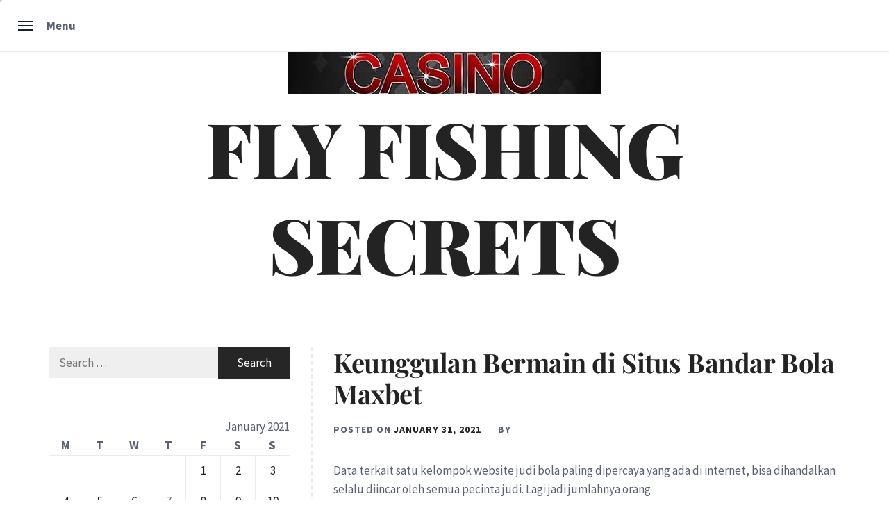

--- FILE ---
content_type: text/css
request_url: https://www.fly-fishing-secrets.com/wp-content/themes/classic-blog/style.css?ver=6.9
body_size: 13972
content:
@charset "UTF-8";
/*
Theme Name: Classic Blog
Theme URI: https://unitedtheme.com/themes/classic-blog/
Author: UnitedTheme
Author URI: https://unitedtheme.com/
Description: Classic Blog is a Clean, Minimal, and Responsive WordPress Theme created for professional bloggers and ideal for those aiming to become one. It follows the trendy design with a combination of elegance. The theme was designed to be used easily by beginner WordPress users without code knowledge. It also comes with many options and features that can be added and customized easily, giving you lots of freedom in creating your unique site. Classic Blog covers everything you need to turn blogging into a full-time job. View Demo: https://unitedtheme.com/live-preview/classic-blog/
Requires at least: 5.3
Tested up to: 6.1
Requires PHP: 5.6
Version: 1.1.5
License: GNU General Public License v2 or later
License URI: http://www.gnu.org/licenses/gpl-2.0.html
Text Domain: classic-blog
Tags: blog, news, entertainment, two-columns, left-sidebar, right-sidebar, featured-image-header, custom-background, custom-logo, custom-menu, featured-images, threaded-comments, translation-ready
*/
/*--------------------------------------------------------------
>>> TABLE OF CONTENTS:
----------------------------------------------------------------
# Normalize
# Typography
# Elements
# Forms
# Navigation
	## Links
	## Menus
# Accessibility
# Alignments
# Clearings
# Widgets
# Content
	## Posts and pages
	## Comments
# Infinite scroll
# Media
	## Captions
	## Galleries
    --------------------------------------------------------------*/
/*--------------------------------------------------------------
# Normalize
--------------------------------------------------------------*/
html {
    font-family: sans-serif;
    -webkit-text-size-adjust: 100%;
    -ms-text-size-adjust: 100%;
    -moz-osx-font-smoothing: grayscale;
    -webkit-font-smoothing: antialiased;
    font-smoothing: antialiased;
    font-weight: 400;
}

body {
    margin: 0;
}

article,
aside,
details,
figcaption,
figure,
footer,
header,
main,
menu,
nav,
section,
summary {
    display: block;
}

audio,
canvas,
progress,
video {
    display: inline-block;
    vertical-align: baseline;
}

audio:not([controls]) {
    display: none;
    height: 0;
}

[hidden],
template {
    display: none;
}

a {
    background-color: transparent;
}

.bypostauthor {
    display: block;
}

a:active,
a:hover {
    outline: 0;
}

abbr[title] {
    border-bottom: 1px dotted;
}

b,
strong {
    font-weight: bold;
}

dfn {
    font-style: italic;
}

h1 {
    margin: 0.67em 0;
}

mark {
    background: #ff0;
    color: #000;
}

small {
    font-size: 80%;
}

sub,
sup {
    font-size: 75%;
    line-height: 0;
    position: relative;
    vertical-align: baseline;
}

sup {
    top: -0.5em;
}

sub {
    bottom: -0.25em;
}

img {
    border: 0;
}

svg:not(:root) {
    overflow: hidden;
}

figure {
    margin: 1em 40px;
}

hr {
    box-sizing: content-box;
    height: 0;
}

pre {
    overflow: auto;
}

code,
kbd,
pre,
samp {
    font-family: monospace, monospace;
    font-size: 1em;
}

button,
input,
optgroup,
select,
textarea {
    color: inherit;
    font: inherit;
    margin: 0;
}

button {
    overflow: visible;
}

button,
select {
    text-transform: none;
}

button,
html input[type="button"],
input[type="reset"],
input[type="submit"] {
    -webkit-appearance: button;
    cursor: pointer;
}

button[disabled],
html input[disabled] {
    cursor: default;
}

button::-moz-focus-inner,
input::-moz-focus-inner {
    border: 0;
    padding: 0;
}

input {
    line-height: normal;
}

input[type="checkbox"],
input[type="radio"] {
    box-sizing: border-box;
    padding: 0;
}

input[type="number"]::-webkit-inner-spin-button,
input[type="number"]::-webkit-outer-spin-button {
    height: auto;
}

input[type="search"]::-webkit-search-cancel-button,
input[type="search"]::-webkit-search-decoration {
    -webkit-appearance: none;
}

fieldset {
    border: 1px solid #c0c0c0;
    margin: 0 2px;
    padding: 0.35em 0.625em 0.75em;
}

legend {
    border: 0;
    padding: 0;
}

textarea {
    overflow: auto;
}

optgroup {
    font-weight: bold;
}

table {
    border-collapse: collapse;
    border-spacing: 0;
}

td,
th {
    padding: 0;
}

/*--------------------------------------------------------------
# Typography
--------------------------------------------------------------*/
body,
button,
input,
select,
optgroup,
textarea {
    color: #596172;
    font-family: 'Source Sans Pro', sans-serif;
    font-size: 17px;
    line-height: 1.6;
}

h1, h2, h3, h4, h5, h6 {
    clear: both;
    font-family: 'Playfair Display', serif;
    font-weight: 700;
    letter-spacing: -0.012em;
    margin: 0 0 20px;
}

.font-1 {
    font-family: 'Source Sans Pro', sans-serif;
}

.font-2 {
    font-family: 'Playfair Display', serif;
}

p {
    margin-bottom: 1.5em;
}

dfn, cite, em, i {
    font-style: italic;
}

blockquote {
    margin: 0 1.5em;
}

address {
    margin: 0 0 1.5em;
}

pre {
    background: #eee;
    font-family: "Courier 10 Pitch", Courier, monospace;
    font-size: 15px;
    font-size: 0.9375rem;
    line-height: 1.6;
    margin-bottom: 1.6em;
    max-width: 100%;
    overflow: auto;
    padding: 1.6em;
}

code, kbd, tt, var {
    font-family: Monaco, Consolas, "Andale Mono", "DejaVu Sans Mono", monospace;
    font-size: 15px;
    font-size: 0.9375rem;
}

abbr, acronym {
    border-bottom: 1px dotted #666;
    cursor: help;
}

mark, ins {
    background: #fff9c0;
    text-decoration: none;
}

big {
    font-size: 125%;
}

/*--------------------------------------------------------------
# Elements
--------------------------------------------------------------*/
html {
    box-sizing: border-box;
}

*,
*:before,
*:after {
    box-sizing: border-box;
}

body {
    background: #fff;
    overflow-x: hidden;
}

hr {
    background-color: #ccc;
    border: 0;
    height: 1px;
    margin-bottom: 1.5em;
}

ul, ol {
    margin: 0 0 1.5em 3em;
}

ul {
    list-style: disc;
}

ol {
    list-style: decimal;
}

li > ul,
li > ol {
    margin-bottom: 0;
    margin-left: 1.5em;
}

dt {
    font-weight: bold;
}

dd {
    margin: 0 1.5em 1.5em;
}

img {
    height: auto;
    max-width: 100%;
}

figure {
    margin: 1em 0;
}

table {
    margin: 0 0 1.5em;
    width: 100%;
}

::-moz-selection { /* Code for Firefox */
    color: #fff;
    background: #57478f;
}

::selection {
    color: #fff;
    background: #57478f;
}

/*--------------------------------------------------------------
# Cursor Animation
--------------------------------------------------------------*/
.theme-custom-cursor {
    position: fixed;
    left: 0;
    top: 0;
    pointer-events: none;
    border-radius: 50%;
    -webkit-transform: translateZ(0);
    transform: translateZ(0);
    visibility: hidden;
}

.theme-cursor-secondary {
    margin-left: -3px;
    margin-top: -3px;
    width: 6px;
    height: 6px;
    z-index: 10000001;
    background-color: #CED0D4;
    -webkit-transition: width .3s ease-in-out, height .3s ease-in-out, margin .3s ease-in-out, opacity .3s ease-in-out;
    -o-transition: width .3s ease-in-out, height .3s ease-in-out, margin .3s ease-in-out, opacity .3s ease-in-out;
    transition: width .3s ease-in-out, height .3s ease-in-out, margin .3s ease-in-out, opacity .3s ease-in-out;
}

.theme-cursor-secondary.cursor-hover {
    margin-left: -30px;
    margin-top: -30px;
    width: 60px;
    height: 60px;
    background-color: #CED0D4;
    opacity: .3;
}

.theme-cursor-primary {
    margin-left: -30px;
    margin-top: -30px;
    width: 30px;
    height: 30px;
    border: 2px solid #CED0D4;
    -webkit-box-sizing: border-box;
    box-sizing: border-box;
    z-index: 10000000;
    opacity: .5;
    -webkit-transition: all .08s ease-out;
    -o-transition: all .08s ease-out;
    transition: all .08s ease-out;
}

.theme-cursor-primary.cursor-hover {
    opacity: 0;
}

/*--------------------------------------------------------------
# Forms
--------------------------------------------------------------*/
button,
input[type="button"],
input[type="reset"],
input[type="submit"] {
    border: 0;
    padding: 10px 15px;
    outline: none;
}

input[type="text"],
input[type="email"],
input[type="url"],
input[type="password"],
input[type="search"],
input[type="number"],
input[type="tel"],
input[type="range"],
input[type="date"],
input[type="month"],
input[type="week"],
input[type="time"],
input[type="datetime"],
input[type="datetime-local"],
input[type="color"],
textarea {
    color: #666;
    border: 0;
    padding: 10px 15px;
}

input[type="text"]:focus,
input[type="email"]:focus,
input[type="url"]:focus,
input[type="password"]:focus,
input[type="search"]:focus,
input[type="number"]:focus,
input[type="tel"]:focus,
input[type="range"]:focus,
input[type="date"]:focus,
input[type="month"]:focus,
input[type="week"]:focus,
input[type="time"]:focus,
input[type="datetime"]:focus,
input[type="datetime-local"]:focus,
input[type="color"]:focus,
textarea:focus {
    color: #111;
    outline: none;
}

textarea {
    width: 100%;
}

input, textarea, select {
    background-color: rgba(102, 102, 102, 0.1);
    color: #666;
}

.btn-link:link,
.btn-link:visited {
    position: relative;
    margin: 30px auto 0;
    min-width: 280px;
    padding: 14px 30px;

    color: #232323;
    font-size: 14px;
    font-weight: bold;
    text-align: center;
    text-decoration: none;
    text-transform: uppercase;
    overflow: hidden;
    letter-spacing: .08em;
    border-radius: 0;
    -webkit-transition: all 1s ease;
    -moz-transition: all 1s ease;
    -o-transition: all 1s ease;
    transition: all 1s ease;
}

.btn-link:link:after,
.btn-link:visited:after {
    content: "";
    position: absolute;
    height: 0%;
    left: 50%;
    top: 50%;
    width: 150%;
    z-index: -1;
    -webkit-transition: all 0.75s ease 0s;
    -moz-transition: all 0.75s ease 0s;
    -o-transition: all 0.75s ease 0s;
    transition: all 0.75s ease 0s;
}

.btn-link:link:hover,
.btn-link:visited:hover {
    color: #262626;
}

.btn-link:link:hover:after,
.btn-link:visited:hover:after {
    height: 450%;
}

/* Gibson Buttons */

.btn-link {
    border: 2px solid #262626;
    color: #FFF;
    display: inline-block;
}

.btn-link:after {
    opacity: 0;
    background-image: -webkit-linear-gradient(transparent 50%, rgba(13, 20, 239, 0.21) 50%);
    background-image: -moz-linear-gradient(transparent 50%, rgba(13, 20, 239, 0.21) 50%);
    background-size: 10px 10px;
    -moz-transform: translateX(-50%) translateY(-50%) rotate(25deg);
    -ms-transform: translateX(-50%) translateY(-50%) rotate(25deg);
    -webkit-transform: translateX(-50%) translateY(-50%) rotate(25deg);
    transform: translateX(-50%) translateY(-50%) rotate(25deg);
}

.btn-link:hover:after {
    height: 600% !important;
    opacity: 1;
    z-index: 1;
}

.continue-link {
    display: block;
    max-width: 280px;
}

/*--------------------------------------------------------------
# Navigation
--------------------------------------------------------------*/
/*--------------------------------------------------------------
## Links
--------------------------------------------------------------*/
a {
    color: #232323;
    text-decoration: none;
    transition: all .3s ease;
    -moz-transition: all .3s ease;
    -webkit-transition: all .3s ease;
    outline: none;
}

a:active,
a:visited {
    color: #232323;
}

a:hover, a:focus, a:active {
    text-decoration: none;
    transition: all .3s ease;
    -moz-transition: all .3s ease;
    -webkit-transition: all .3s ease;
    outline: none;
}

a:hover, a:focus {
    color: #57478f;
}

a:focus {
    outline: thin dotted;
}

a:hover,
a:active {
    outline: 0;
}
/*--------------------------------------------------------------
## Preloader
--------------------------------------------------------------*/
.preloader {
    display: flex;
    background: #57478f;
    justify-content: center;
    align-items: center;
    position: fixed;
    left: 0;
    right: 0;
    top: 0;
    margin-left: auto;
    margin-right: auto;
    z-index: 9999;
    width: 100%;
    height: 100%;
    -webkit-transition: all 0.7s ease;
    -moz-transition: all 0.7s ease;
    -ms-transform: all 0.7s ease;
    transition: all 0.7s ease;
}

.page-loaded .preloader {
    transform: translateY(-100%);
    -o-transform: translateY(-100%);
    -ms-transform: translateY(-100%);
    -webkit-transform: translateY(-100%);
}

.page-loaded .header {
    transform: translateY(0);
    -moz-transform: translateY(0);
    -ms-transform: translateY(0);
    -o-transform: translateY(0);
    -webkit-transform: translateY(0);
}

.page-loaded .navbar-default {
    transform: translateY(0);
    transform: translateY(0);
    -moz-transform: translateY(0);
    -ms-transform: translateY(0);
    -o-transform: translateY(0);
    -webkit-transform: translateY(0);
}

/*Typing Loader*/
.typing_loader {
    width: 6px;
    height: 6px;
    border-radius: 50%;
    -webkit-animation: typing 1s linear infinite alternate;
    -moz-animation: Typing 1s linear infinite alternate;
    animation: typing 1s linear infinite alternate;
    margin: 46px auto; /* Not necessary- its only for layouting*/
    position: relative;
    left: -12px;
}

@-webkit-keyframes typing {
    0% {
        background-color: rgba(255, 255, 255, 1);
        box-shadow: 12px 0px 0px 0px rgba(255, 255, 255, 0.2),
        24px 0px 0px 0px rgba(255, 255, 255, 0.2);
    }
    25% {
        background-color: rgba(255, 255, 255, 0.4);
        box-shadow: 12px 0px 0px 0px rgba(255, 255, 255, 2),
        24px 0px 0px 0px rgba(255, 255, 255, 0.2);
    }
    75% {
        background-color: rgba(255, 255, 255, 0.4);
        box-shadow: 12px 0px 0px 0px rgba(255, 255, 255, 0.2),
        24px 0px 0px 0px rgba(255, 255, 255, 1);
    }
}

@-moz-keyframes typing {
    0% {
        background-color: rgba(255, 255, 255, 1);
        box-shadow: 12px 0px 0px 0px rgba(255, 255, 255, 0.2),
        24px 0px 0px 0px rgba(255, 255, 255, 0.2);
    }
    25% {
        background-color: rgba(255, 255, 255, 0.4);
        box-shadow: 12px 0px 0px 0px rgba(255, 255, 255, 2),
        24px 0px 0px 0px rgba(255, 255, 255, 0.2);
    }
    75% {
        background-color: rgba(255, 255, 255, 0.4);
        box-shadow: 12px 0px 0px 0px rgba(255, 255, 255, 0.2),
        24px 0px 0px 0px rgba(255, 255, 255, 1);
    }
}

@keyframes typing {
    0% {
        background-color: rgba(255, 255, 255, 1);
        box-shadow: 12px 0px 0px 0px rgba(255, 255, 255, 0.2),
        24px 0px 0px 0px rgba(255, 255, 255, 0.2);
    }
    25% {
        background-color: rgba(255, 255, 255, 0.4);
        box-shadow: 12px 0px 0px 0px rgba(255, 255, 255, 2),
        24px 0px 0px 0px rgba(255, 255, 255, 0.2);
    }
    75% {
        background-color: rgba(255, 255, 255, 0.4);
        box-shadow: 12px 0px 0px 0px rgba(255, 255, 255, 0.2),
        24px 0px 0px 0px rgba(255, 255, 255, 1);
    }
}

/*--------------------------------------------------------------
## Menus
--------------------------------------------------------------*/
#masthead.data-attrbg {
    background-size: cover;
    background-position: center;
    background-repeat: no-repeat;
    position: relative;
}

#masthead.data-attrbg:after {
    content: "";
    background: #000;
    display: block;
    height: 100%;
    position: absolute;
    width: 100%;
    top: 0;
    left: 0;
    right: 0;
    filter: alpha(opacity=54);
    opacity: .54;
}

.header-block {
    background: #f6f6f6;
    border-bottom: 1px solid;
    border-top: 1px solid;
    margin-bottom: 30px;
}

.header-block .slick-slide {
    border-right: 1px solid;
    display: block;
    padding: 20px;
    outline: 0;
}

@media only screen and (min-width: 992px) {
    .header-block .featured-grid.slick-slide {
        min-height: 120px;
    }
}

.featured-wrapper {
    display: table;
    height: 100%;
    width: 100%;
}

.featured-wrapper-child {
    display: table-cell;
    vertical-align: middle;
}

.featured-img-wrapper {
    width: 95px;
    padding-right: 15px;
}

.main-navigation {
    position: relative;
}

.main-navigation .toggle-menu {
    height: 60px;
    text-align: center;
    cursor: pointer;
    font-size: 15px;
    margin-left: 80px;
    margin-right: 80px;
    display: none;
}

/*New CSS*/
.navigation-trigger-wrapper {
    font-weight: 700;
    padding: 10px;
    border-bottom: 1px solid;
    width: 100%;
}

.pull-right {
    float: right;
}

.navigation-is-open .navigation-trigger-wrapper {
    position: fixed;
    z-index: 3;
}

.navigation-is-open .site-branding {
    margin-top: 75px;
}

.navigation-trigger,
.navigation-text {
    display: inline-block;
    vertical-align: middle;
}

.navigation-trigger {
    position: relative;
    height: 54px;
    width: 54px;
    border-radius: 50%;
    overflow: hidden;
    text-indent: 100%;
    white-space: nowrap;
    -webkit-transition: -webkit-transform 0.5s;
    -moz-transition: -moz-transform 0.5s;
    transition: transform 0.5s;
}

.navigation-trigger .navigation-icon {
    /* icon created in CSS */
    position: absolute;
    left: 50%;
    top: 50%;
    bottom: auto;
    right: auto;
    -webkit-transform: translateX(-50%) translateY(-50%);
    -moz-transform: translateX(-50%) translateY(-50%);
    -ms-transform: translateX(-50%) translateY(-50%);
    -o-transform: translateX(-50%) translateY(-50%);
    transform: translateX(-50%) translateY(-50%);
    width: 22px;
    height: 2px;
    background-color: #152035;
}

.navigation-trigger .navigation-icon::before, .navigation-trigger .navigation-icon:after {
    content: '';
    position: absolute;
    top: 0;
    right: 0;
    width: 100%;
    height: 100%;
    background-color: inherit;
    -webkit-transform: translateZ(0);
    -moz-transform: translateZ(0);
    -ms-transform: translateZ(0);
    -o-transform: translateZ(0);
    transform: translateZ(0);
    -webkit-backface-visibility: hidden;
    backface-visibility: hidden;
    -webkit-transition: -webkit-transform 0.5s, width 0.5s, top 0.3s;
    -moz-transition: -moz-transform 0.5s, width 0.5s, top 0.3s;
    transition: transform 0.5s, width 0.5s, top 0.3s;
}

.navigation-trigger .navigation-icon::before {
    -webkit-transform-origin: right top;
    -moz-transform-origin: right top;
    -ms-transform-origin: right top;
    -o-transform-origin: right top;
    transform-origin: right top;
    -webkit-transform: translateY(-6px);
    -moz-transform: translateY(-6px);
    -ms-transform: translateY(-6px);
    -o-transform: translateY(-6px);
    transform: translateY(-6px);
}

.navigation-trigger .navigation-icon::after {
    -webkit-transform-origin: right bottom;
    -moz-transform-origin: right bottom;
    -ms-transform-origin: right bottom;
    -o-transform-origin: right bottom;
    transform-origin: right bottom;
    -webkit-transform: translateY(6px);
    -moz-transform: translateY(6px);
    -ms-transform: translateY(6px);
    -o-transform: translateY(6px);
    transform: translateY(6px);
}

.no-touch .navigation-trigger:hover .navigation-icon::after {
    top: 2px;
}

.no-touch .navigation-trigger:hover .navigation-icon::before {
    top: -2px;
}

.navigation-trigger svg {
    position: absolute;
    top: 0;
    left: 0;
}

.navigation-trigger circle {
    /* circle border animation */
    -webkit-transition: stroke-dashoffset 0.4s 0s;
    -moz-transition: stroke-dashoffset 0.4s 0s;
    transition: stroke-dashoffset 0.4s 0s;
}

.navigation-is-open .navigation-trigger {
    /* rotate trigger when navigation becomes visible */
    -webkit-transform: rotate(180deg);
    -moz-transform: rotate(180deg);
    -ms-transform: rotate(180deg);
    -o-transform: rotate(180deg);
    transform: rotate(180deg);
}

.navigation-is-open .navigation-trigger .navigation-icon::after,
.navigation-is-open .navigation-trigger .navigation-icon::before {
    /* animate arrow --> from hamburger to arrow */
    width: 50%;
    -webkit-transition: -webkit-transform 0.5s, width 0.5s;
    -moz-transition: -moz-transform 0.5s, width 0.5s;
    transition: transform 0.5s, width 0.5s;
}

.navigation-is-open .navigation-trigger .navigation-icon::before {
    -webkit-transform: rotate(45deg);
    -moz-transform: rotate(45deg);
    -ms-transform: rotate(45deg);
    -o-transform: rotate(45deg);
    transform: rotate(45deg);
}

.navigation-is-open .navigation-trigger .navigation-icon::after {
    -webkit-transform: rotate(-45deg);
    -moz-transform: rotate(-45deg);
    -ms-transform: rotate(-45deg);
    -o-transform: rotate(-45deg);
    transform: rotate(-45deg);
}

.no-touch .navigation-is-open .navigation-trigger:hover .navigation-icon::after, .no-touch .navigation-is-open .navigation-trigger:hover .navigation-icon::before {
    top: 0;
}

.navigation-is-open .navigation-trigger circle {
    stroke-dashoffset: 0;
    -webkit-transition: stroke-dashoffset 0.4s 0.3s;
    -moz-transition: stroke-dashoffset 0.4s 0.3s;
    transition: stroke-dashoffset 0.4s 0.3s;
}

.fullscreen-navigation {
    position: fixed;
    z-index: 1;
    top: 0;
    left: 0;
    height: 100%;
    width: 100%;
    background-color: #f7f7f7;
    visibility: hidden;
    -webkit-transition: visibility 0s 0.7s;
    -moz-transition: visibility 0s 0.7s;
    transition: visibility 0s 0.7s;
}

.fullscreen-navigation .navigation-wrapper {
    height: 100%;
    overflow-y: auto;
    -webkit-overflow-scrolling: touch;
    padding: 100px 5% 40px calc(5% + 80px);
    -webkit-transform: translateZ(0);
    -moz-transform: translateZ(0);
    -ms-transform: translateZ(0);
    -o-transform: translateZ(0);
    transform: translateZ(0);
    -webkit-backface-visibility: hidden;
    backface-visibility: hidden;
    -webkit-transform: translateX(-50%);
    -moz-transform: translateX(-50%);
    -ms-transform: translateX(-50%);
    -o-transform: translateX(-50%);
    transform: translateX(-50%);
    -webkit-transition: -webkit-transform 0.7s;
    -moz-transition: -moz-transform 0.7s;
    transition: transform 0.7s;
    -webkit-transition-timing-function: cubic-bezier(0.86, 0.01, 0.77, 0.78);
    -moz-transition-timing-function: cubic-bezier(0.86, 0.01, 0.77, 0.78);
    transition-timing-function: cubic-bezier(0.86, 0.01, 0.77, 0.78);
}

.navigation-is-open .fullscreen-navigation {
    visibility: visible;
    -webkit-transition: visibility 0s 0s;
    -moz-transition: visibility 0s 0s;
    transition: visibility 0s 0s;
}

.navigation-is-open .fullscreen-navigation .navigation-wrapper {
    -webkit-transform: translateX(0);
    -moz-transform: translateX(0);
    -ms-transform: translateX(0);
    -o-transform: translateX(0);
    transform: translateX(0);
    -webkit-transition: -webkit-transform 0.5s;
    -moz-transition: -moz-transform 0.5s;
    transition: transform 0.5s;
    -webkit-transition-timing-function: cubic-bezier(0.82, 0.01, 0.77, 0.78);
    -moz-transition-timing-function: cubic-bezier(0.82, 0.01, 0.77, 0.78);
    transition-timing-function: cubic-bezier(0.82, 0.01, 0.77, 0.78);
}

.fullscreen-navigation h2 {
    position: relative;
    margin: 1.7em auto;
    font-size: 1.3rem;
    font-weight: 800;
    color: #080b0f;
    text-transform: uppercase;
}

.fullscreen-navigation h2:after {
    content: '';
    position: absolute;
    left: 0;
    bottom: -20px;
    height: 1px;
    width: 60px;
    background-color: currentColor;
}

.fullscreen-navigation .menu-container {
    margin-top: 60px;
}

.fullscreen-navigation ul {
    list-style: none;
    margin: 0 auto;
    padding: 0;
}

.fullscreen-navigation .menu-container a {
    line-height: 50px;
    display: block;
    position: relative;
    padding-right: 30px;
    -webkit-transition: all 0.3s ease;
    -moz-transition: all 0.3s ease;
    -ms-transition: all 0.3s ease;
    -o-transition: all 0.3s ease;
    transition: all 0.3s ease;
}

.fullscreen-navigation .menu-container li a {
    text-transform: uppercase;
    font-weight: 600;
    letter-spacing: 1px;
}

.fullscreen-navigation .menu-container a.selected {
    color: #ffffff;
}

.no-touch .fullscreen-navigation .menu-container a:hover {
    color: #ffffff;
}

.fullscreen-navigation .contact-details span {
    display: block;
}

@media only screen and (min-width: 1200px) {
    .fullscreen-navigation .menu-container {
        margin-top: 0;
    }
}

.no-js #page {
    height: auto;
    overflow: visible;
}

.no-js .fullscreen-navigation {
    position: static;
    visibility: visible;
}

.no-js .fullscreen-navigation .navigation-wrapper {
    height: auto;
    overflow: visible;
    padding: 100px 5%;
    -webkit-transform: translateX(0);
    -moz-transform: translateX(0);
    -ms-transform: translateX(0);
    -o-transform: translateX(0);
    transform: translateX(0);
}

#page {
    position: relative;
    z-index: 2;
    overflow-y: auto;
    -webkit-overflow-scrolling: touch;
    background-color: #fff;
    -webkit-transform: translateZ(0);
    -moz-transform: translateZ(0);
    -ms-transform: translateZ(0);
    -o-transform: translateZ(0);
    transform: translateZ(0);
    -webkit-backface-visibility: hidden;
    backface-visibility: hidden;
    -webkit-transition: -webkit-transform 0.7s;
    -moz-transition: -moz-transform 0.7s;
    transition: transform 0.7s;
    -webkit-transition-timing-function: cubic-bezier(0.91, 0.01, 0.6, 0.99);
    -moz-transition-timing-function: cubic-bezier(0.91, 0.01, 0.6, 0.99);
    transition-timing-function: cubic-bezier(0.91, 0.01, 0.6, 0.99);
}

.navigation-is-open #page {
    -webkit-transform: translateX(100%);
    -moz-transform: translateX(100%);
    -ms-transform: translateX(100%);
    -o-transform: translateX(100%);
    transform: translateX(100%);
}

.main-navigation .menu ul li {
    position: relative;
}

.main-navigation .menu li a:hover {
    filter: alpha(opacity=70);
    opacity: .7;
}

.main-navigation .menu li a i {
    position: absolute;
    top: 0;
    right: 0;
    bottom: 0;
    width: 30px;
    z-index: 1;
}

.main-navigation .menu li a i.active:after {
    width: 13px;
    height: 1px;
}

.main-navigation .menu li a i:before,
.main-navigation .menu li a i:after {
    content: '';
    width: 13px;
    height: 1px;
    background-color: #152035;
    position: absolute;
    margin: auto;
    top: 0;
    right: 0;
    bottom: 0;
    left: 0;
}

.main-navigation .menu li a i:after {
    width: 1px;
    height: 13px;
}

.main-navigation .menu li .sub-menu,
.main-navigation .menu li .children {
    list-style: none;
    padding: 0;
    margin: 0;
    display: none;
}

.main-navigation .menu li .sub-menu > li:first-child,
.main-navigation .menu li .children > li:first-child {
    border-top: 0;
}

@media only screen and (max-width: 991px) {
    .navigation-is-open .fullscreen-navigation .navigation-wrapper {
        padding-left: 0;
        padding-right: 0;
    }
}

/* ## Single Post Navigation */

/*------------------------------------------------------------
 * ## Post-navigation
 *------------------------------------------------------------
 */
.site-main .comment-navigation,
.site-main .posts-navigation,
.site-main .post-navigation {
    clear: both;
    margin: 30px 15px;
    position: relative;
}

.nav-links {
    width: 100%;
    display: table;
    text-align: center;
    margin-bottom: 30px;
}

.nav-previous {
    border-width: 2px 1px 2px 2px;
    text-align: left;
}

.nav-next {
    border-width: 2px 2px 2px 1px;
    text-align: right;
}

.nav-previous,
.nav-next {
    display: table-cell;
    position: relative;
    padding: 15px;
    width: 50%;
    border-style: solid;
    border-color: #eaeaea;
}

.nav-previous a,
.nav-next a {
    padding: 0 15px;
    display: inline-block;
    vertical-align: middle;
    text-transform: uppercase;
    letter-spacing: 2px;
    font-weight: 700;
    font-size: 14px;
    color: #57478f;
}

@media only screen and (max-width: 767px) {
    .site-main .comment-navigation,
    .site-main .posts-navigation,
    .site-main .post-navigation {
        border: 0;
    }

    .nav-previous:before {
        left: inherit;
    }

    .nav-next:after {
        right: inherit;
    }

    .site-main .comment-navigation:after, .site-main .posts-navigation:after, .site-main .post-navigation:after {
        display: none;
    }
}

.nav-links .page-numbers {
    background: transparent;
    display: inline-block !important;
    height: 45px;
    line-height: 45px;
    text-align: center;
    border: 1px solid #ccc;
    margin-right: 7px;
    padding-left: 20px;
    padding-right: 20px;
    min-width: 50px;
    width: auto !important;
    text-transform: uppercase;
    letter-spacing: 2px;
}

.nav-links .page-numbers.current,
.nav-links .page-numbers:hover,
.nav-links .page-numbers:focus {
    background: #000;
    color: #fff;
    border-color: #000;
}

/* ## Single Post Comments */

.comment-content a {
    word-wrap: break-word;
}

.bypostauthor {
    display: block;
}

.comments-title {
    border-bottom: 2px solid #f3f2f1;
    color: #000;
    text-transform: uppercase;
    font-weight: 600;
    font-style: normal;
    text-decoration: none;
    letter-spacing: 0.15em;
    font-size: 1.45em;
    padding-bottom: 1.5em;
    margin: 3em 0 3em;
}

.comment-list {
    padding: 0;
    margin: 0;
}

.comment-list,
.comment-list ol {
    list-style-type: none;
}

.comment-body {
    border-bottom: 1px solid #ebebeb;
    margin-bottom: 2.2em;
    padding-bottom: .8em;
}

.comment-meta {
    position: relative;
    margin-left: 70px;
    color: #000;
    background-color: inherit;
    margin-top: inherit;
    padding: 0;
}

.comment .avatar {
    position: absolute;
    left: -70px;
    width: 50px;
    height: 50px;
}

.children {
    margin-left: 1em;
    padding-left: 0;
}

.comment .avatar {
    top: -5px;
}

@media screen and (min-width: 30em) {
    .children {
        margin-left: 2em;
    }

    .comment-meta {
        margin-left: 80px;
    }

    .comment .avatar {
        top: 0px;
        left: -90px;
        width: 55px;
        height: 55px;
    }

    .comment-content {
        margin-left: 80px;
    }
}

@media screen and (min-width: 50em) {
    .children {
        margin-left: 3em;
    }

    .comment-meta {
        margin-left: 90px;
    }

    .comment .avatar {
        top: 5px;
        left: -90px;
        width: 55px;
        height: 55px;
    }

    .comment-content {
        margin-left: 90px;
    }
}

.comment-meta b a {
    text-decoration: none;
    color: #333;
}

.comment-meta a {
    text-decoration: none;
    color: #888;
}

.comment-meta a:hover,
.comment-meta a:focus {
    border-bottom: 2px solid #000;
}

.comment-metadata a:hover,
.comment-metadata a:focus {
    border-color: #ebebeb;
}

.comment-author {
    font-size: 1em;
    line-height: 1.3em;
}

.comment-author b {
    font-weight: 500;
}

.says {
    font-size: 80%;
}

.comment-metadata {
    margin-top: .5em;
    padding-bottom: .5em;
    font-size: .8em;
    line-height: 1em;
}

.comment-metadata .edit-link {
    float: right;
    margin-top: -1.5em;
}

.comment-metadata .edit-link a {
    padding: .5em 1em;
    font-weight: 600;
    color: #999;
}

.comment-metadata .edit-link a:hover,
.comment-metadata .edit-link a:focus,
.comment-metadata .edit-link a:active {
    color: #fff;
    border: 1px solid #999;
}

.reply {
    margin-bottom: 1.5em;
}

@media screen and (min-width: 30em) {
    .reply {
        margin-left: 80px;
    }
}

@media screen and (min-width: 50em) {
    .reply {
        margin-left: 90px;
    }
}

.reply a {
    display: inline-block;
    padding: .5em 1.3em;
    font-size: .62em;
    color: #fff;
    line-height: 1.6em;
    text-decoration: none;
    transition: all .3s;
    border-radius: 99px;
    background-color: #999;
    text-transform: uppercase;
    font-weight: 500;
    letter-spacing: 0.15em;
}

.reply a:hover,
.reply a:focus {
    background: #000;
    color: #fff;
    border-color: #000;
}

.comment-respond {
    padding: 1em 1.5em;
    background-color: #fbfbfb;
    border: 1px solid #ebebeb;
    margin-bottom: 2em;
}

@media screen and (min-width: 50em) {
    .comment-respond {
        padding: 1em 1.8em;
    }
}

#reply-title {
    font-weight: 700;
    font-size: 1.1em;
    margin-bottom: .5em;
    display: block;
}

.comment-content ol {
    list-style-type: decimal;
}

.comment-content a {
    word-wrap: break-word;
}

.bypostauthor .avatar {
    box-sizing: content-box;

}

.logged-in-as {
    margin: .5em 0;
}

@media screen and (min-width: 50em) {
    .logged-in-as {
        font-size: 85%;
    }
}

.comment-notes {
    color: #888;
    margin-top: .5em;
}

.comment-form label {
    width: 5em;
    display: inline-block;
}

.comments-area .comment-form-cookies-consent input,
.comments-area .comment-subscription-form input,
.comments-area .comment-form-cookies-consent label,
.comments-area .comment-subscription-form label{
    display: inline-block;
    vertical-align: middle;
    margin: 0 auto;
    width: inherit;
}

.comments-area .comment-form-cookies-consent input,
.comments-area .comment-subscription-form input{
    margin-right: 5px;
}

.comment-form textarea,
.comment-form input {
    border-radius: 0;
    border: 1px solid #e3e3e3;
    font-size: 85%;
}

.comment-form .submit {
    background-color: #000;
    font-weight: 600;
    border: none;
    color: #fff;
    border-radius: 0;
    padding: 1em 1.5em;
}

.form-submit {
    margin-bottom: .8em;
}

.site-main .comment-navigation {
    margin: 0 0 1.5em;
    overflow: hidden;
}

.comment-navigation .nav-previous {
    float: left;
    width: 100%;
}

.comment-navigation .nav-next {
    float: right;
    text-align: center;
    width: 100%;
}

.comment-navigation a {
    font-size: 1.5em;
}

.comment-navigation {
    font-weight: 600;
    text-align: left;
    overflow: hidden;
}

.comment-navigation a {
    color: #000;
    display: block;
    width: 100%;
    text-decoration: none;
    padding: 1.2em;
    border: 1px solid #ebebeb;
    transition: all .3s;
    background-color: #fbfbfb;
}

@media screen and (min-width: 62em) {
    .comment-navigation a {
        padding: 1.5em;
    }
}

@media screen and (min-width: 80em) {
    .comment-navigation a {
        padding: 1.8em;
    }
}

.comment-navigation a:hover,
.comment-navigation a:focus {
    border-color: #999;
    color: #fff;
    background-color: #999;
}

@media screen and (min-width: 30em) {
    .comment-navigation .nav-previous {
        display: flex;
        align-items: stretch;
        float: left;
        width: 48%;
    }

    .comment-navigation .nav-next {
        display: flex;
        align-items: stretch;
        float: right;
        text-align: right;
        width: 48%;
    }
}

/*--------------------------------------------------------------
# Accessibility
--------------------------------------------------------------*/
/* Text meant only for screen readers. */
.screen-reader-text {
    border: 0;
    clip: rect(1px, 1px, 1px, 1px);
    clip-path: inset(50%);
    height: 1px;
    margin: -1px;
    overflow: hidden;
    padding: 0;
    position: absolute !important;
    width: 1px;
    word-wrap: normal !important;
}

.screen-reader-text:focus {
    background-color: #f1f1f1;
    border-radius: 3px;
    box-shadow: 0 0 2px 2px rgba(0, 0, 0, 0.6);
    clip: auto !important;
    clip-path: none;
    color: #21759b;
    display: block;
    font-size: 14px;
    font-size: 0.875rem;
    font-weight: bold;
    height: auto;
    left: 5px;
    line-height: normal;
    padding: 15px 23px 14px;
    text-decoration: none;
    top: 5px;
    width: auto;
    z-index: 100000;
}

.skip-link {
    font-size: 16px !important;
}

#content[tabindex="-1"]:focus {
    outline: none;
}

/*--------------------------------------------------------------
# Alignments
--------------------------------------------------------------*/
.alignleft {
    display: inline;
    float: left;
    margin-right: 1.5em;
}

.alignright {
    display: inline;
    float: right;
    margin-left: 1.5em;
}

.aligncenter {
    clear: both;
    display: block;
    margin-left: auto;
    margin-right: auto;
}

/*--------------------------------------------------------------
# Clearings
--------------------------------------------------------------*/
.clear:before,
.clear:after,
.entry-content:before,
.entry-content:after,
.comment-content:before,
.comment-content:after,
.site-header:before,
.site-header:after,
.site-content:before,
.site-content:after,
.site-footer:before,
.site-footer:after,
.united-block:before,
.united-block:after,
.search-form:before,
.search-form:after,
.navigation:before,
.navigation:after {
    content: "";
    display: table;
    table-layout: fixed;
}

.clear:after,
.entry-content:after,
.comment-content:after,
.site-header:after,
.site-content:after,
.site-footer:after,
.united-block:after,
.search-form:after,
.navigation:after {
    clear: both;
}

/*--------------------------------------------------------------
# Widgets
--------------------------------------------------------------*/
.widget {
    margin: 0 0 1.5em;
}

#secondary .widget {
    margin-bottom: 55px;
}

.widget-title {
    display: block;
    font-size: 18px;
    font-weight: 700;
    line-height: 1em;
    letter-spacing: 2px;
    margin: 20px 0;
    text-transform: uppercase;
    color: #000;
}

.widget-title:before {
    background-color: #000;
    content: "";
    display: inline-block;
    height: 2px;
    position: relative;
    vertical-align: middle;
    width: 30px;
    right: 10px;
    margin-left: 10px;
}

.widget select {
    max-width: 100%;
}

.widget ul,
.widget ol{
    list-style: none;
    margin: 0 auto;
    padding: 0;
}

.widget_recent_comments li,
.widget_pages li,
.widget_archive li,
.widget_meta li a,
.widget_categories li,
.widget_nav_menu li,
.widget_recent_entries li a {
    border-bottom: 1px solid;
    padding: 10px 0;
    position: relative;
    display: table;
    width: 100%;
}

.widget_categories ul.children,
.widget_pages ul.children,
.widget_nav_menu .sub-menu {
    border-top: 1px solid;
    margin-top: 10px;
    margin-bottom: -10px;
}

.widget_recent_comments li:last-child,
.widget_pages li:last-child,
.widget_archive li:last-child,
.widget_meta li:last-child a,
.widget_categories li:last-child,
.widget_nav_menu li:last-child,
.widget_recent_entries li:last-child a {
    border: 0;
}

.tagcloud a {
    font-size: 14px !important;
    text-transform: uppercase;
    line-height: 25px;
}

#wp-calendar {
    width: 100%;
    margin: 0;
}

#wp-calendar caption {
    text-align: right;
}

#wp-calendar thead th {
    text-align: center;
}

#wp-calendar tbody td {
    border: 1px solid #313131;
    text-align: center;
    padding: 8px;
}

.site-widget-area #wp-calendar tbody td {
    border-color: #d0d0d0;
}

#wp-calendar tbody td:hover {
    background: #000;
    filter: alpha(opacity=62);
    opacity: .62;
}

#wp-calendar tbody .pad {
    background: none;
}

#wp-calendar tfoot #next {
    text-transform: uppercase;
    text-align: left;
    border: none;
    background: none;
}

#wp-calendar tfoot #prev {
    text-transform: uppercase;
    text-align: left;
    border: none;
    background: none;
}

#wp-calendar tfoot td.pad {
    display: none;
}

.widget_rss img {
    display: none;
}

.rss-date {
    display: block;
    font-size: 12px;
    margin-bottom: 10px;
    text-transform: uppercase;
}

.rssSummary {
    margin-bottom: 10px;
    font-size: 14px;
    line-height: 1.6em;
}

.widget_rss li a {
    display: block;
    line-height: 1.4em;
    text-transform: uppercase;
}

.widget_rss cite {
    font-size: 12px;
    display: block;
    padding-bottom: 20px;
}

.widget_rss li:last-child cite {
    padding-bottom: 0;
}

.tagcloud > a {
    border: 1px solid #e2e2e2;
    display: inline-block;
    font-size: 12px !important;
    letter-spacing: 1px;
    padding: 6px 12px;
    margin-right: 6px;
    margin-bottom: 6px;
    color: #333;
    text-transform: uppercase;
}

/*--------------------------------------------------------------
# Content
--------------------------------------------------------------*/
.text-center {
    text-align: center;
}

.text-left {
    text-align: left;
}

.text-right {
    text-align: right;
}

.wrapper,
.site-content {
    padding-right: 15px;
    padding-left: 15px;
    margin-right: auto;
    margin-left: auto;
}

.row {
    margin-right: -15px;
    margin-left: -15px;
}

.col {
    float: left;
    padding-right: 15px;
    padding-left: 15px;
}

.col-one {
    width: 10%;
}

.col-two {
    width: 20%;
}

.col-three {
    width: 30%;
}

.col-three-1 {
    width: 33.33%;
}

.col-four {
    width: 40%;
}

.col-five {
    width: 50%;
}

.col-six {
    width: 60%;
}

.col-seven {
    width: 70%;
}

.col-eight {
    width: 80%;
}

.col-nine {
    width: 90%;
}

.col-full {
    width: 100%;
}

@media (max-width: 991px) {
    .col {
        width: 100%;
    }
}

@media (min-width: 768px) {
    .wrapper,
    .site-content {
        width: 750px;
    }

    .wrapper-fluid {
        padding-left: 40px;
        padding-right: 40px;
    }
}

@media (min-width: 992px) {
    .wrapper,
    .site-content {
        width: 970px;
    }

    .wrapper-fluid {
        padding-left: 60px;
        padding-right: 60px;
    }
}

@media (min-width: 1200px) {
    .wrapper,
    .site-content {
        width: 1170px;
    }

    .no-sidebar .site-content {
        max-width: 924px;
    }
}

@media (min-width: 1650px) {
    .wrapper,
    .site-content {
        width: 1400px;
    }

    .no-sidebar .site-content {
        width: 1400px;
    }
}

#primary,
#secondary {
    float: left;
    width: 100%;
    padding-left: 30px;
    padding-right: 30px;
}

#primary {
    padding-left: 0;
    width: 66.66%;
}

.error404 #primary,
.no-sidebar #primary {
    padding-left: 0;
    padding-right: 0;
    width: 100%;
}

#secondary {
    width: 33.33%;
    padding-right: 0;
}

.left-sidebar #primary {
    float: right;
    padding-left: 30px;
    padding-right: 0;
}

.left-sidebar #secondary {
    padding-left: 0;
    padding-right: 30px;
    border-right: 2px dashed;
}

.right-sidebar #secondary {
    border-left: 2px dashed;
}

@media only screen and (max-width: 991px) {
    #primary {
        width: 100%;
        padding-left: 15px;
        padding-right: 15px;
    }

    #secondary {
        border: 0 !important;
        width: 100%;
        padding-left: 15px;
        padding-right: 15px;
    }

    .left-sidebar #primary {
        float: left;
    }
}

@media only screen and (max-width: 767px) {
    #primary,
    #secondary {
        padding-left: 15px;
        padding-right: 15px;
    }
}

.site-content {
    padding-top: 40px;
    clear: both;
}

.site-branding {
    padding: 0 0 40px;
    text-align: center;
}

#masthead.data-attrbg .site-branding {
    padding: 60px 0;
    position: relative;
    z-index: 1;
}

.site-title {
    font: 900 6.5em/125% 'Playfair Display', serif;
    letter-spacing: -.012em;
    text-transform: uppercase;
}

.site-description {
    font-weight: 700;
    letter-spacing: 4px;
    text-transform: uppercase;
    position: relative;
}

.site-description span {
    background: #fff;
    padding: 0 20px;
}

@media only screen and (min-width: 768px) {
    .site-description:after {
        background: #dcdcdc;
        bottom: 50%;
        content: "";
        height: 1px;
        left: 0;
        margin-left: auto;
        margin-right: auto;
        position: absolute;
        right: 0;
        width: 60%;
        z-index: -1;
    }
}

.site-title,
.site-description {
    margin: 0 auto;
}

.site-description {
    color: #000;
}

#masthead.data-attrbg .site-description {
    color: #fff;
}

.search-form {
    text-align: center;
}

.search-form label {
    display: block;
    width: 70%;
    float: left;
}

.search-form label .search-field {
    height: 45px;
    -webkit-border-radius: 0;
    border-radius: 0;
    width: 100%;
}

.search-form .search-submit {
    float: left;
    padding-left: 20px;
    padding-right: 20px;
    -webkit-border-radius: 0;
    border-radius: 0;
    width: 30%;
}

.banner-media {
    height: 325px;
    overflow: hidden;
    position: relative;
}

#mainslider .slick-slide {
    background-color: #000;
    height: 520px;
    position: relative;
    overflow: hidden;
}

@media only screen and (min-width: 1600px) {
    #mainslider .slick-slide {
        height: 590px;
    }
}

.banner-media img,
#mainslider .slick-slide img {
    height: 100%;
    left: 0;
    -o-object-fit: cover;
    object-fit: cover;
    top: 0;
    filter: alpha(opacity=84);
    opacity: .84;
    -ms-transform: none;
    -moz-transform: none;
    -webkit-transform: none;
    transform: none;
    width: 100%;
}

.error-404 {
    max-width: 900px;
}

.slides-title a,
.slides-excerpt {
    color: #fff;
}

.slides-title {
    font-size: 40px;
    line-height: 1.1em;
}

.slides-excerpt {
    line-height: 32px;
    font-size: 18px;
}

/*--------------------------------------------------------------
## Posts and pages
--------------------------------------------------------------*/
.sticky {
    display: block;
}

.hentry {
    margin: 0 0 1.5em;
}

.home.blog #primary .site-main,
body.archive #primary .site-main {
    margin-left: -15px;
    margin-right: -15px;
}

.home.blog #primary .hentry,
body.archive #primary .hentry,
body.archive #primary .page-header {
    padding-left: 15px;
    padding-right: 15px;
}

@media only screen and (max-width: 640px) {
    .home.blog #primary .hentry,
    body.archive #primary .hentry {
        width: 100%;
    }
}

.single #primary .hentry,
.page-template-default.page #primary .hentry {
    border: 0;
}

.hentry .entry-header {
    padding-bottom: 20px;
    line-height: 1.1em;
    margin: 0 auto;
}

.hentry .photo-grid .entry-header .entry-title {
    font-size: 20px;
    font-weight: 400;
    margin: 15px auto;
}

.hentry .photo-grid .entry-header .entry-title,
.hentry .photo-grid .entry-header .entry-meta {
    text-align: left;
}

.hentry .photo-grid .entry-header .entry-meta > span {
    padding-left: 0;
}

.photo-gallery-section {
    background: #faf8f7;
    border-bottom: 1px solid;
    padding-top: 60px;
}

.intro-section ~ .photo-gallery-section {
    border-top: 1px solid;
}

.photo-gallery-section .entry-header {
    padding-left: 20px;
    padding-right: 20px;
}

.single .hentry .entry-header,
.single .hentry .entry-content,
.single .hentry .entry-footer,
.page-template-default.page .hentry .entry-header,
.page-template-default.page .hentry .entry-content,
.page-template-default.page .hentry .entry-footer {
    text-align: left;
    width: 100%;
}

.entry-meta,
.entry-footer {
    text-transform: uppercase;
    font-size: 14px;
    letter-spacing: 1px;
}

.entry-meta > span {
    font-weight: 700;
    padding-left: 10px;
    padding-right: 10px;
}

.entry-meta > span:first-child {
    padding-left: 0;
}

.entry-footer .cat-links,
.entry-footer .tags-links {
    font-weight: 700;
}

.entry-footer .cat-links {
    padding-left: 0;
    padding-right: 15px;
}

.single .entry-footer .cat-links,
.single .entry-footer .tags-links {
    width: 100%;
    display: block;
    margin: 10px auto;
    padding: 0;
}

.single .entry-meta {
    padding-bottom: 20px;
}

.single .entry-meta > span {
    float: left;
}

.single .entry-meta > span:first-child {
    padding-left: 0;
}

.updated:not(.published) {
    display: none;
}

.page-content,
.entry-content,
.entry-summary {
    margin: 1.5em 0 0;
}

.page-links {
    clear: both;
    margin: 0 0 1.5em;
}

.intro-section {
    background: #f6f6f6;
    padding-top: 100px;
    padding-bottom: 50px;
}

.intro-section .title-header {
    color: #000;
    font-size: 36px;
    line-height: 1.4;
    font-style: italic;
}

.excerpt,
.entry-content {
    margin: 0 auto;
}

.excerpt .continue-link,
.entry-content .continue-link {
    margin-left: 0;
}

.slides-excerpt {
    font-size: 18px;
}

.intro-section .wrapper {
    max-width: 980px;
}

.entry-title,
.title-header {
    font-size: 28px;
    line-height: 1.2;
}

.single .entry-title,
.united-article .entry-title {
    font-size: 38px;
}

.header-slider .entry-title {
    font-size: 18px;
    margin-bottom: 10px;
}

.header-slider .entry-meta {
    font-size: 11px;
}

/*--------------------------------------------------------------
# Infinite scroll
--------------------------------------------------------------*/
.infinite-scroll .posts-navigation,
.infinite-scroll.neverending .site-footer {
    display: none;
}

/* When Infinite Scroll has reached its end we need to re-display elements that were hidden (via .neverending) before. */
.infinity-end.neverending .site-footer {
    display: block;
}

/*--------------------------------------------------------------
# Media
--------------------------------------------------------------*/
.page-content .wp-smiley,
.entry-content .wp-smiley,
.comment-content .wp-smiley {
    border: none;
    margin-bottom: 0;
    margin-top: 0;
    padding: 0;
}

/* Make sure embeds and iframes fit their containers. */
embed,
iframe,
object {
    max-width: 100%;
}

/* Make sure logo link wraps around logo image. */
.custom-logo-link {
    display: block;
    margin-left: auto;
    margin-right: auto;
    max-width: 600px;
}
@media only screen and (max-width: 767px) {
    .custom-logo-link {
        max-width: 300px;
    }
}
/*--------------------------------------------------------------
## Captions
--------------------------------------------------------------*/
.wp-caption {
    margin-bottom: 1.5em;
    max-width: 100%;
}

.wp-caption img[class*="wp-image-"] {
    display: block;
    margin-left: auto;
    margin-right: auto;
}

.wp-caption .wp-caption-text {
    margin: 0.8075em 0;
}

.wp-caption-text {
    text-align: center;
}

/*--------------------------------------------------------------
## Galleries
--------------------------------------------------------------*/
.gallery {
    margin-bottom: 1.5em;
}

.gallery-item {
    display: block;
    float: left;
    width: 100%;
    padding: 0 5px;
    position: relative;
    margin-bottom: 20px;
}

.gallery-columns-2 .gallery-item {
    width: 50%;
}

.gallery-columns-2 .gallery-item:nth-child(2n+1) {
    clear: left;
}

.gallery-columns-3 .gallery-item {
    width: 33.33%;
}

.gallery-columns-3 .gallery-item:nth-child(3n+1) {
    clear: left;
}

.gallery-columns-4 .gallery-item {
    width: 25%;
}

.gallery-columns-4 .gallery-item:nth-child(4n+1) {
    clear: left;
}

.gallery-columns-5 .gallery-item {
    width: 20%;
}

.gallery-columns-5 .gallery-item:nth-child(5n+1) {
    clear: left;
}

.gallery-columns-6 .gallery-item {
    width: 16.66%;
}

.gallery-columns-6 .gallery-item:nth-child(6n+1) {
    clear: left;
}

.gallery-columns-7 .gallery-item {
    width: 14.28%;
}

.gallery-columns-7 .gallery-item:nth-child(7n+1) {
    clear: left;
}

.gallery-columns-8 .gallery-item {
    width: 12.5%;
}

.gallery-columns-8 .gallery-item:nth-child(8n+1) {
    clear: left;
}

.gallery-columns-9 .gallery-item {
    width: 11.11%;
}

.gallery-columns-9 .gallery-item:nth-child(9n+1) {
    clear: left;
}

.gallery-caption {
    display: block;
    background: #000;
    background: rgba(0, 0, 0, .74);
    color: #fff;
    font-size: 85%;
    line-height: 1.22857143;
    position: absolute;
    bottom: 10px;
    left: 5px;
    right: 5px;
    padding: 15px;
    text-align: left;
}

@media only screen and (max-width: 991px) {
    body .gallery:not(.gallery-columns-1) .gallery-item {
        width: 50%;
        clear: none !important;
    }

    body .gallery:not(.gallery-columns-1) .gallery-item:nth-child(2n+1) {
        clear: left !important;
    }
}

@media only screen and (max-width: 640px) {
    body .gallery:not(.gallery-columns-1) .gallery-item {
        float: none;
        margin-left: auto;
        margin-right: auto;
        max-width: 290px;
        width: 100%;
    }
}

/*--------------------------------------------------------------
## Footer
--------------------------------------------------------------*/
.site-footer {
    background-color: #ededed;
}

.site-widget-area {
    padding-top: 50px;
    padding-bottom: 30px;
}

.site-info {
    background: #57478f;
    color: #fff;
    position: relative;
    min-height: 80px;
}

.site-info .copyright-info a {
    color: #fff;
    text-transform: uppercase;
    letter-spacing: 1px;
    text-decoration: underline;
    padding: 0 5px;
}

.site-info .copyright-info a:hover,
.site-info .copyright-info a:focus {
    color: #000;
}

.site-info:before {
    content: "";
    background: #f6f6f6;
    position: absolute;
    left: 0;
    width: 50%;
    height: 100%;
}

@media only screen and (max-width: 991px) {
    .site-info:before {
        content:"none";
        display: none;
    }
}

.social-navigation {
    font-size: 16px;
    font-size: 1rem;
}

.social-navigation ul {
    list-style: none;
    margin-bottom: 0;
    margin-left: 0;
    padding-left: 0;
}

.social-navigation li {
    display: inline-block;
    vertical-align: middle;
}

.social-navigation a {
    -webkit-border-radius: 45px;
    border-radius: 45px;
    display: inline-block;
    height: 45px;
    margin: 0 0.15em 0 0;
    text-align: center;
    padding: 0 5px;
}

.social-navigation .icon {
    height: 22px;
    top: 12px;
    width: 18px;
    vertical-align: top;
}

.icon {
    display: inline-block;
    fill: currentColor;
    height: 1em;
    position: relative;
    top: -0.0625em;
    vertical-align: middle;
    width: 1em;
}

.footer-navigation {
    position: relative;
    padding-top: 20px;
}

.footer-navigation ul {
    list-style: none;
    margin: 0 auto;
    padding: 0;
}

.footer-navigation ul li {
    display: inline-block;
}

.footer-navigation ul li a {
    font-weight: 700;
    font-size: 14px;
    text-transform: uppercase;
    padding-right: 10px;
}

.copyright-info {
    text-align: right;
    display: table;
    width: 100%;
    height: 100%;
}

.copyright-info-details {
    display: table-cell;
    vertical-align: middle;
}

.social-nav-disabled .copyright-info {
    text-align: left;
}

.photo-grid {
    background-color: #fff;
    margin: 0 0 35px;
    box-shadow: 0 2px 25px rgba(0, 0, 0, .08);
}

.footer-social-menu {
    background: #262626;
    text-align: center;
    padding: 35px 0 25px;
}

.footer-social-menu .social-navigation a {
    color: #fff;
    display: block;
    height:inherit;
    margin: 0 auto 20px;
}

.footer-social-menu .social-navigation a:hover,
.footer-social-menu .social-navigation a:focus {
    color: #ababab;
}

.footer-social-menu .social-navigation a span {
    display: block;
    text-transform: uppercase;
    font-weight: 700;
    letter-spacing: 1px;
    font-size: 14px;
}

.footer-social-menu .social-navigation .icon {
    height: 26px;
    width: 26px;
    display: inline-block;
    vertical-align: middle;
    top: 0;
}

/*--------------------------------------------------------------
## Slider
--------------------------------------------------------------*/
.slider {
    position: relative;
}

.slidernav .prev,
.slidernav .next {
    border: 2px solid #fff;
    border-radius: 100%;
    color: #fff;
    width: 55px;
    height: 55px;
    line-height: 55px;
    display: block;
    float: left;
    margin: 0 15px;
    background-repeat: no-repeat;
    cursor: pointer;
    padding: 10px;
}

.slide-caption {
    background: rgba(140, 140, 140, 0.34);
    position: absolute;
    top: initial;
    bottom: 90px;
    padding: 20px 15px;
    left: 10px;
    right: 10px;
    text-align: center;
    z-index: 1;
}

.slidernav {
    position: absolute;
    bottom: 15px;
    left: 0;
    right: 0;
    margin-left: auto;
    margin-right: auto;
    text-align: center;
}

.slide-nav {
    display: inline-block !important;
    width: 12px;
    height: 12px;
    position: absolute;
    z-index: 1;
    display: block;
    cursor: pointer;
    top: 50%;
    margin-top: -6px;
    text-align: center;
    padding: 0;
}

.slide-nav.icon-right {
    border-top: 1px solid #000;
    border-left: 1px solid #000;
    transform: rotate(130deg);
    right: 20px;
}

.slide-nav.icon-left {
    border-bottom: 1px solid #000;
    border-right: 1px solid #000;
    transform: rotate(130deg);
    left: 20px;
}

@media (min-width: 768px) {
    .header-slider .slide-nav.icon-right {
        right: -20px;
    }

    .header-slider .slide-nav.icon-left {
        left: -20px;
    }
}

@media (min-width: 992px) {
    .header-slider .slide-nav.icon-right {
        right: -30px;
    }

    .header-slider .slide-nav.icon-left {
        left: -30px;
    }
}

.svg-icon {
    fill: currentColor;
}

.slidernav-inner {
    display: inline-block;
}

.overlay:before {
    position: absolute;
    left: 0;
    right: 0;
}

.overlay-enable:before {
    background: #000;
    width: 100%;
    height: 100%;
    position: absolute;
    top: 0;
    left: 0;
    right: 0;
    filter: alpha(opacity=35);
    opacity: .35;
}

.navigation-trigger-wrapper,
.header-block,
.header-block .featured-grid.slick-slide,
.site #secondary,
.comments-title,
.comments-area .comment-respond .comment-reply-title,
.widget_recent_comments li,
.widget_pages li,
.widget_archive li,
.widget_meta li a,
.widget_categories li,
.widget_nav_menu li,
.widget_recent_entries li a,
#wp-calendar tbody td,
.site .photo-gallery-section,
.widget_categories ul.children,
.widget_pages ul.children,
.widget_nav_menu .sub-menu {
    border-color: #eaeaea;
}

button,
input[type="button"],
input[type="reset"],
input[type="submit"],
.navigation.pagination .page-numbers.current,
.tagcloud > a:hover,
.tagcloud > a:focus {
    background-color: #262626;
    color: #fff;
}

button:hover,
button:active, button:focus,
input[type="button"]:hover,
input[type="button"]:focus,
input[type="button"]:active,
input[type="reset"]:hover,
input[type="reset"]:active,
input[type="reset"]:focus,
input[type="submit"]:hover,
input[type="submit"]:active,
input[type="submit"]:focus {
    background-color: #57478f;
}

.comment-form .submit:hover,
.comment-form .submit:active,
.comment-form .submit:focus {
    background: #57478f;
}

.post-navigation a:hover,
.post-navigation a:focus {
    border-color: #57478f;
}

@media only screen and (max-width: 767px) {
    .hidden-mobile {
        display: none;
    }

    .slides-title {
        font-size: 28px;
    }
}

.error-404 {
    margin-left: auto;
    margin-right: auto;
}

.error-404 .search-form {
    margin-bottom: 30px;
}

.search-results .page-header,
.archive .page-header .page-title {
    text-transform: uppercase;
    font-size: 32px;
    letter-spacing: 2px;
    font-weight: 700;
}

.search-results .page-header span,
.archive .page-header span {
    color: #000;
    font-weight: 700;
}

.tags-links a:before {
    content: "#";
    display: inline-block;
    margin-right: 4px;
}

.slick-dots {
    display: block;
    width: 100%;
    padding: 0;
    margin: 0 auto;
    list-style: none;
    text-align: center;
}

.slider-nav .slick-dots {
    top: 50px;
}

.slick-dots li {
    position: relative;
    display: inline-block;
    width: 10px;
    height: 10px;
    line-height: 10px;
    margin: 20px 5px;
    padding: 0;
    cursor: pointer;
    vertical-align: middle;
}

.slick-dots li button {
    font-size: 0;
    line-height: 0;
    display: block;
    width: 10px;
    height: 10px;
    padding: 5px;
    cursor: pointer;
    color: transparent;
    border: 0;
    outline: none;
    background: transparent !important;
}

.slick-dots li button:hover,
.slick-dots li button:focus {
    background: transparent !important;
    outline: none;
}

.slick-dots li button:hover:before,
.slick-dots li button:focus:before {
    opacity: 1;
}

.slick-dots li button:before {
    content: "";
    background: transparent;
    border: 1px solid #fff;
    border-radius: 100%;
    position: absolute;
    top: 0;
    left: 0;
    width: 10px;
    height: 10px;
    text-align: center;
    opacity: .25;
    color: #fff;
    -webkit-font-smoothing: antialiased;
    -moz-osx-font-smoothing: grayscale;
}

.slick-dots li.slick-active button:before {
    opacity: .75;
    color: #fff;
    background: #fff;
}

.gallery-columns-1 .slick-dots li button:before,
.wp-block-gallery.columns-1 .slick-dots li button:before{
    border-color: #000;
}

.gallery-columns-1 .slick-dots li.slick-active button:before,
.wp-block-gallery.columns-1 .slick-dots li.slick-active button:before {
    background: #000;
}

.gallery-columns-1 .nav {
    background: #fff;
    position: absolute;
    top: 50%;
    margin-top: -20px;
    height: 40px;
    line-height: 40px;
    text-align: center;
    width: 40px;
    padding: 10px;
    z-index: 1;
}

.gallery-columns-1 .nav-angle-left {
    left: 5px;
    right: inherit;
}

.gallery-columns-1 .nav-angle-right {
    right: 5px;
    left: inherit;
}

.gallery-columns-1 .nav:before {
    content: '';
    width: 30px;
    height: 30px;
    line-height: 30px;
    position: absolute;
    left: 5px;
    right: 5px;
    z-index: 1;
    top: 5px;
}

.gallery-columns-1 .nav-angle-left:before {
    background-image: url("data:image/svg+xml;charset=UTF-8,%3csvg class='svg-icon' version='1.1' xmlns='http://www.w3.org/2000/svg' xmlns:xlink='http://www.w3.org/1999/xlink' x='0px' y='0px' viewBox='0 0 32.635 32.635' style='enable-background:new 0 0 32.635 32.635;' xml:space='preserve'%3e%3cg%3e%3cpath d='M32.135,16.817H0.5c-0.276,0-0.5-0.224-0.5-0.5s0.224-0.5,0.5-0.5h31.635c0.276,0,0.5,0.224,0.5,0.5S32.411,16.817,32.135,16.817z'/%3e%3cpath d='M13.037,29.353c-0.128,0-0.256-0.049-0.354-0.146L0.146,16.669C0.053,16.575,0,16.448,0,16.315s0.053-0.26,0.146-0.354L12.684,3.429c0.195-0.195,0.512-0.195,0.707,0s0.195,0.512,0,0.707L1.207,16.315l12.184,12.184c0.195,0.195,0.195,0.512,0,0.707C13.293,29.304,13.165,29.353,13.037,29.353z'/%3e%3c/g%3e%3c/svg%3e");
}

.gallery-columns-1 .nav-angle-right:before {
    background-image: url("data:image/svg+xml;charset=UTF-8,%3csvg class='svg-icon' version='1.1' xmlns='http://www.w3.org/2000/svg' xmlns:xlink='http://www.w3.org/1999/xlink' x='0px' y='0px' viewBox='0 0 32.635 32.635' style='enable-background:new 0 0 32.635 32.635;' xml:space='preserve'%3e%3cg%3e%3cpath d='M32.135,16.817H0.5c-0.276,0-0.5-0.224-0.5-0.5s0.224-0.5,0.5-0.5h31.635c0.276,0,0.5,0.224,0.5,0.5S32.411,16.817,32.135,16.817z'/%3e%3cpath d='M19.598,29.353c-0.128,0-0.256-0.049-0.354-0.146c-0.195-0.195-0.195-0.512,0-0.707l12.184-12.184L19.244,4.136c-0.195-0.195-0.195-0.512,0-0.707s0.512-0.195,0.707,0l12.537,12.533c0.094,0.094,0.146,0.221,0.146,0.354s-0.053,0.26-0.146,0.354L19.951,29.206C19.854,29.304,19.726,29.353,19.598,29.353z'/%3e%3c/g%3e%3c/svg%3e");
}

.home.no-sidebar .site-content #main .entry-content .continue-link {
    margin-left: auto;
}

@media only screen and (max-width: 991px) {
    .site-title {
        font-size: 3.5em;
    }

    .site .site-info,
    .site .site-info .col-five {
        height: inherit !important;
    }

    .site .site-info .col-five:first-child {
        background: #fff;
        padding-bottom: 30px;
    }

    .site .copyright-info {
        display: block;
        padding: 15px 0;
        text-align: left;
    }
}

@media only screen and (max-width: 767px) {
    .site-title {
        font-size: 2.5em;
    }
}

.united-article {
    border-bottom: 1px solid #e2e2e2;
    margin-bottom: 40px;
    padding-bottom: 40px;
}

/*Gutenberg Fix*/
.wp-block-gallery {
    list-style: none;
    padding: 0 !important;
    margin: 0 auto !important;
}

.wp-block-quote {
    margin: 30px 0 30px 0 !important;
    padding: 50px !important;
    font-size: 15px;
    font-style: normal;
    text-align: left;
    quotes: none;
    box-sizing: border-box;
    font-weight: 400;
    position: relative;
    border-left: 0 !important;
    background: #f5f5f5;
}

.wp-block-quote:before,
.wp-block-quote:after {
    content: "";
    position: absolute;
    width: 40px;
    height: 40px;
    padding: 0;
    margin: 5px auto;
}

.wp-block-quote:before {
    background: #f5f5f5 url(images/icon-quote-top.svg) no-repeat center;
    top: 10px;
    left: 40px;
    color: #fff;
}

.wp-block-quote:after {
    background: #f5f5f5 url(images/icon-quote-down.svg) no-repeat center;
    right: 40px;
    bottom: 0;
}

.wp-block-quote cite {
    font-size: 12px;
    font-style: normal;
}

.wp-block-quote.is-style-large {
    margin-bottom: 23px;
    margin-top: 0 !important;
}

.wp-block-quote.is-style-large p {
    font-size: 24px !important;
    line-height: 1.5 !important;
}

.wp-block-quote p {
    line-height: 25px !important;
}

@media only screen and (min-width: 768px) {
    .alignfull {
        margin-left: calc(50% - 50vw);
        margin-right: calc(50% - 50vw);
        width: auto;
        max-width: 1000%;
    }

    .alignwide {
        margin-left: calc(25% - 25vw);
        margin-right: calc(25% - 25vw);
        width: auto;
        max-width: 1000%;
    }

    .alignwide img,
    .alignfull img {
        display: block;
        margin: 0 auto;
    }
}

a.scroll-up {
    transition: none !important;
}

.scroll-up {
    background: #fff;
    position: fixed;
    bottom: 10px;
    right: 20px;
    width: 60px;
    height: 60px;
    text-align: center;
    display: none;
    border-radius: 200em;
    box-shadow: 0 3px 5px rgba(0, 0, 0, 0.1);
    text-align: center;
    z-index: 9;
}

.scroll-up:before {
    content: "";
    background: url("images/up-arrow.svg") no-repeat center;
    display: block;
    width: 25px;
    height: 60px;
    line-height: 60px;
    opacity: 1;
    margin: 0 auto;
}

.scroll-up span {
    display: none;
}

.photo-gallery-section h2 {
    text-align: center;
    font-size: 34px;
    font-style: italic;
}

.zoom-gallery{
    position: relative;
}

.enlarge-icon-zoomer{
    cursor: pointer;
    position: absolute;
    height: 50px;
    right: 20px;
    top: 20px;
    width: 50px;
    display: flex;
    z-index: 99;
    align-items: center;
    justify-content: center;
    background: #333;
    background: rgba(0,0,0,0.12);
}

.enlarge-icon-zoomer:hover,
.enlarge-icon-zoomer:focus{
    background: #000;
    background: rgba(0,0,0,0.62);
}

.enlarge-icon{
    background-image: url("data:image/svg+xml,%3Csvg version='1.1' id='Capa_1' xmlns='http://www.w3.org/2000/svg' xmlns:xlink='http://www.w3.org/1999/xlink' x='0px' y='0px' viewBox='0 0 490.667 490.667' fill='white' style='enable-background:new 0 0 490.667 490.667;' xml:space='preserve'%3E%3Cg%3E%3Cg%3E%3Cpath d='M423.531,67.136c-4.16-4.16-10.923-4.16-15.083,0L259.115,216.469c-4.16,4.16-4.16,10.923,0,15.083 c2.091,2.069,4.821,3.115,7.552,3.115c2.731,0,5.461-1.045,7.531-3.115L423.531,82.219 C427.691,78.059,427.691,71.296,423.531,67.136z'/%3E%3C/g%3E%3C/g%3E%3Cg%3E%3Cg%3E%3Cpath d='M416,64c-5.888,0-10.667,4.779-10.667,10.667v128c0,5.888,4.779,10.667,10.667,10.667c5.888,0,10.667-4.779,10.667-10.667 v-128C426.667,68.779,421.888,64,416,64z'/%3E%3C/g%3E%3C/g%3E%3Cg%3E%3Cg%3E%3Cpath d='M416,64H288c-5.888,0-10.667,4.779-10.667,10.667S282.112,85.333,288,85.333h128c5.888,0,10.667-4.779,10.667-10.667 S421.888,64,416,64z'/%3E%3C/g%3E%3C/g%3E%3Cg%3E%3Cg%3E%3Cpath d='M231.531,259.136c-4.16-4.16-10.923-4.16-15.083,0L67.115,408.469c-4.16,4.16-4.16,10.923,0,15.083 c2.091,2.069,4.821,3.115,7.552,3.115c2.731,0,5.461-1.045,7.531-3.115l149.333-149.333 C235.691,270.059,235.691,263.296,231.531,259.136z'/%3E%3C/g%3E%3C/g%3E%3Cg%3E%3Cg%3E%3Cpath d='M74.667,277.333C68.779,277.333,64,282.112,64,288v128c0,5.888,4.779,10.667,10.667,10.667S85.333,421.888,85.333,416V288 C85.333,282.112,80.555,277.333,74.667,277.333z'/%3E%3C/g%3E%3C/g%3E%3Cg%3E%3Cg%3E%3Cpath d='M202.667,405.333h-128C68.779,405.333,64,410.112,64,416c0,5.888,4.779,10.667,10.667,10.667h128 c5.888,0,10.667-4.779,10.667-10.667C213.333,410.112,208.555,405.333,202.667,405.333z'/%3E%3C/g%3E%3C/g%3E%3Cg%3E%3Cg%3E%3Cpath d='M458.667,0H32C14.357,0,0,14.357,0,32v426.667c0,17.643,14.357,32,32,32h426.667c17.643,0,32-14.357,32-32V32 C490.667,14.357,476.309,0,458.667,0z M469.333,458.667c0,5.867-4.8,10.667-10.667,10.667H32c-5.867,0-10.667-4.8-10.667-10.667 V32c0-5.867,4.8-10.667,10.667-10.667h426.667c5.867,0,10.667,4.8,10.667,10.667V458.667z'/%3E%3C/g%3E%3C/g%3E%3C/svg%3E%0A");
    background-repeat: no-repeat;
    height: 30px;
    width: 30px;
}